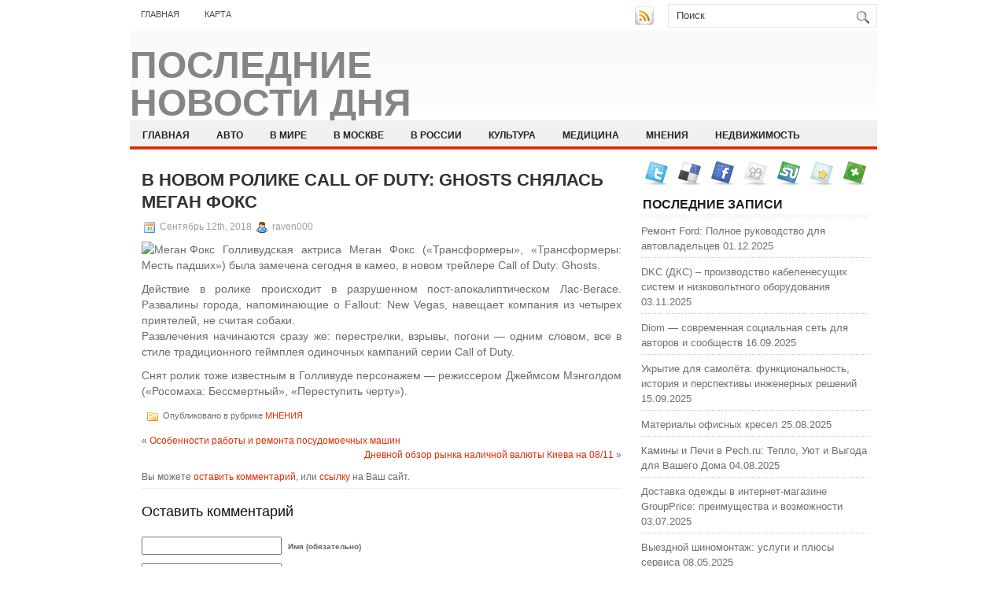

--- FILE ---
content_type: text/html; charset=UTF-8
request_url: https://driv-school.ru/2018/09/12/v-novom-rolike-call-of-duty-ghosts-snjalas-megan-foks/
body_size: 7851
content:
<!DOCTYPE html PUBLIC "-//W3C//DTD XHTML 1.0 Transitional//EN" "http://www.w3.org/TR/xhtml1/DTD/xhtml1-transitional.dtd">
<html xmlns="http://www.w3.org/1999/xhtml" lang="ru-RU">

<head profile="http://gmpg.org/xfn/11">
<meta http-equiv="Content-Type" content="text/html; charset=UTF-8" />

<title>В новом ролике Call of Duty: Ghosts снялась Меган Фокс | Последние новости дня</title>
<link rel="stylesheet" href="https://driv-school.ru/wp-content/themes/NewsBest/css/screen.css" type="text/css" media="screen, projection" />
<link rel="stylesheet" href="https://driv-school.ru/wp-content/themes/NewsBest/css/print.css" type="text/css" media="print" />
<!--[if IE]><link rel="stylesheet" href="https://driv-school.ru/wp-content/themes/NewsBest/css/ie.css" type="text/css" media="screen, projection"><![endif]-->
<link rel="stylesheet" href="https://driv-school.ru/wp-content/themes/NewsBest/style.css" type="text/css" media="screen" />
<!--[if IE 6]>
	<script src="https://driv-school.ru/wp-content/themes/NewsBest/js/pngfix.js"></script>
<![endif]--> 
<link rel="alternate" type="application/rss+xml" title="Последние новости дня RSS Feed" href="https://driv-school.ru/feed/" />
<link rel="alternate" type="application/atom+xml" title="Последние новости дня Atom Feed" href="https://driv-school.ru/feed/atom/" />
<link rel="pingback" href="https://driv-school.ru/xmlrpc.php" />

<script src="https://driv-school.ru/wp-content/themes/NewsBest/menu/mootools-1.2.5-core-yc.js" type="text/javascript"></script>
<link rel="stylesheet" href="https://driv-school.ru/wp-content/themes/NewsBest/menu/MenuMatic.css" type="text/css" media="screen" charset="utf-8" />
<!--[if lt IE 7]>
	<link rel="stylesheet" href="https://driv-school.ru/wp-content/themes/NewsBest/menu/MenuMatic-ie6.css" type="text/css" media="screen" charset="utf-8" />
<![endif]-->
<!-- Load the MenuMatic Class -->
<script src="https://driv-school.ru/wp-content/themes/NewsBest/menu/MenuMatic_0.68.3.js" type="text/javascript" charset="utf-8"></script>



<!-- All In One SEO Pack 3.5.2[297,384] -->
<meta name="description"  content="Голливудская актриса Меган Фокс («Трансформеры», «Трансформеры: Месть падших») была замечена сегодня в камео, в новом трейлере Call of Duty: Ghosts. Действие в" />

<script type="application/ld+json" class="aioseop-schema">{"@context":"https://schema.org","@graph":[{"@type":"Organization","@id":"https://driv-school.ru/#organization","url":"https://driv-school.ru/","name":"Последние новости дня","sameAs":[]},{"@type":"WebSite","@id":"https://driv-school.ru/#website","url":"https://driv-school.ru/","name":"Последние новости дня","publisher":{"@id":"https://driv-school.ru/#organization"},"potentialAction":{"@type":"SearchAction","target":"https://driv-school.ru/?s={search_term_string}","query-input":"required name=search_term_string"}},{"@type":"WebPage","@id":"https://driv-school.ru/2018/09/12/v-novom-rolike-call-of-duty-ghosts-snjalas-megan-foks/#webpage","url":"https://driv-school.ru/2018/09/12/v-novom-rolike-call-of-duty-ghosts-snjalas-megan-foks/","inLanguage":"ru-RU","name":"В новом ролике Call of Duty: Ghosts снялась Меган Фокс","isPartOf":{"@id":"https://driv-school.ru/#website"},"breadcrumb":{"@id":"https://driv-school.ru/2018/09/12/v-novom-rolike-call-of-duty-ghosts-snjalas-megan-foks/#breadcrumblist"},"datePublished":"2018-09-12T13:11:28+00:00","dateModified":"2018-09-12T13:11:28+00:00"},{"@type":"Article","@id":"https://driv-school.ru/2018/09/12/v-novom-rolike-call-of-duty-ghosts-snjalas-megan-foks/#article","isPartOf":{"@id":"https://driv-school.ru/2018/09/12/v-novom-rolike-call-of-duty-ghosts-snjalas-megan-foks/#webpage"},"author":{"@id":"https://driv-school.ru/author/raven000/#author"},"headline":"В новом ролике Call of Duty: Ghosts снялась Меган Фокс","datePublished":"2018-09-12T13:11:28+00:00","dateModified":"2018-09-12T13:11:28+00:00","commentCount":0,"mainEntityOfPage":{"@id":"https://driv-school.ru/2018/09/12/v-novom-rolike-call-of-duty-ghosts-snjalas-megan-foks/#webpage"},"publisher":{"@id":"https://driv-school.ru/#organization"},"articleSection":"МНЕНИЯ"},{"@type":"Person","@id":"https://driv-school.ru/author/raven000/#author","name":"raven000","sameAs":[],"image":{"@type":"ImageObject","@id":"https://driv-school.ru/#personlogo","url":"https://secure.gravatar.com/avatar/cfe7b6a6acc1885c15d67ef140ca458e?s=96&d=mm&r=g","width":96,"height":96,"caption":"raven000"}},{"@type":"BreadcrumbList","@id":"https://driv-school.ru/2018/09/12/v-novom-rolike-call-of-duty-ghosts-snjalas-megan-foks/#breadcrumblist","itemListElement":[{"@type":"ListItem","position":1,"item":{"@type":"WebPage","@id":"https://driv-school.ru/","url":"https://driv-school.ru/","name":"Последние новости дня"}},{"@type":"ListItem","position":2,"item":{"@type":"WebPage","@id":"https://driv-school.ru/2018/09/12/v-novom-rolike-call-of-duty-ghosts-snjalas-megan-foks/","url":"https://driv-school.ru/2018/09/12/v-novom-rolike-call-of-duty-ghosts-snjalas-megan-foks/","name":"В новом ролике Call of Duty: Ghosts снялась Меган Фокс"}}]}]}</script>
<link rel="canonical" href="https://driv-school.ru/2018/09/12/v-novom-rolike-call-of-duty-ghosts-snjalas-megan-foks/" />
<!-- All In One SEO Pack -->
<link rel='dns-prefetch' href='//s.w.org' />
<link rel="alternate" type="application/rss+xml" title="Последние новости дня &raquo; Лента комментариев к &laquo;В новом ролике Call of Duty: Ghosts снялась Меган Фокс&raquo;" href="https://driv-school.ru/2018/09/12/v-novom-rolike-call-of-duty-ghosts-snjalas-megan-foks/feed/" />
		<script type="text/javascript">
			window._wpemojiSettings = {"baseUrl":"https:\/\/s.w.org\/images\/core\/emoji\/11\/72x72\/","ext":".png","svgUrl":"https:\/\/s.w.org\/images\/core\/emoji\/11\/svg\/","svgExt":".svg","source":{"concatemoji":"https:\/\/driv-school.ru\/wp-includes\/js\/wp-emoji-release.min.js?ver=4.9.18"}};
			!function(e,a,t){var n,r,o,i=a.createElement("canvas"),p=i.getContext&&i.getContext("2d");function s(e,t){var a=String.fromCharCode;p.clearRect(0,0,i.width,i.height),p.fillText(a.apply(this,e),0,0);e=i.toDataURL();return p.clearRect(0,0,i.width,i.height),p.fillText(a.apply(this,t),0,0),e===i.toDataURL()}function c(e){var t=a.createElement("script");t.src=e,t.defer=t.type="text/javascript",a.getElementsByTagName("head")[0].appendChild(t)}for(o=Array("flag","emoji"),t.supports={everything:!0,everythingExceptFlag:!0},r=0;r<o.length;r++)t.supports[o[r]]=function(e){if(!p||!p.fillText)return!1;switch(p.textBaseline="top",p.font="600 32px Arial",e){case"flag":return s([55356,56826,55356,56819],[55356,56826,8203,55356,56819])?!1:!s([55356,57332,56128,56423,56128,56418,56128,56421,56128,56430,56128,56423,56128,56447],[55356,57332,8203,56128,56423,8203,56128,56418,8203,56128,56421,8203,56128,56430,8203,56128,56423,8203,56128,56447]);case"emoji":return!s([55358,56760,9792,65039],[55358,56760,8203,9792,65039])}return!1}(o[r]),t.supports.everything=t.supports.everything&&t.supports[o[r]],"flag"!==o[r]&&(t.supports.everythingExceptFlag=t.supports.everythingExceptFlag&&t.supports[o[r]]);t.supports.everythingExceptFlag=t.supports.everythingExceptFlag&&!t.supports.flag,t.DOMReady=!1,t.readyCallback=function(){t.DOMReady=!0},t.supports.everything||(n=function(){t.readyCallback()},a.addEventListener?(a.addEventListener("DOMContentLoaded",n,!1),e.addEventListener("load",n,!1)):(e.attachEvent("onload",n),a.attachEvent("onreadystatechange",function(){"complete"===a.readyState&&t.readyCallback()})),(n=t.source||{}).concatemoji?c(n.concatemoji):n.wpemoji&&n.twemoji&&(c(n.twemoji),c(n.wpemoji)))}(window,document,window._wpemojiSettings);
		</script>
		<style type="text/css">
img.wp-smiley,
img.emoji {
	display: inline !important;
	border: none !important;
	box-shadow: none !important;
	height: 1em !important;
	width: 1em !important;
	margin: 0 .07em !important;
	vertical-align: -0.1em !important;
	background: none !important;
	padding: 0 !important;
}
</style>
<link rel='https://api.w.org/' href='https://driv-school.ru/wp-json/' />
<link rel="EditURI" type="application/rsd+xml" title="RSD" href="https://driv-school.ru/xmlrpc.php?rsd" />
<link rel="wlwmanifest" type="application/wlwmanifest+xml" href="https://driv-school.ru/wp-includes/wlwmanifest.xml" /> 
<link rel='prev' title='Особенности работы и ремонта посудомоечных машин' href='https://driv-school.ru/2018/09/12/osobennosti-raboty-i-remonta-posudomoechnyh-mashin/' />
<link rel='next' title='Дневной обзор рынка наличной валюты Киева на 08/11' href='https://driv-school.ru/2018/09/12/dnevnoj-obzor-rynka-nalichnoj-valjuty-kieva-na-08-11/' />
<meta name="generator" content="WordPress 4.9.18" />
<link rel='shortlink' href='https://driv-school.ru/?p=5306' />
<link rel="alternate" type="application/json+oembed" href="https://driv-school.ru/wp-json/oembed/1.0/embed?url=https%3A%2F%2Fdriv-school.ru%2F2018%2F09%2F12%2Fv-novom-rolike-call-of-duty-ghosts-snjalas-megan-foks%2F" />
<link rel="alternate" type="text/xml+oembed" href="https://driv-school.ru/wp-json/oembed/1.0/embed?url=https%3A%2F%2Fdriv-school.ru%2F2018%2F09%2F12%2Fv-novom-rolike-call-of-duty-ghosts-snjalas-megan-foks%2F&#038;format=xml" />
<style type='text/css'>.rp4wp-related-posts ul{width:100%;padding:0;margin:0;float:left;}
.rp4wp-related-posts ul>li{list-style:none;padding:0;margin:0;padding-bottom:20px;clear:both;}
.rp4wp-related-posts ul>li>p{margin:0;padding:0;}
.rp4wp-related-post-image{width:35%;padding-right:25px;-moz-box-sizing:border-box;-webkit-box-sizing:border-box;box-sizing:border-box;float:left;}</style>
<link rel="icon" href="https://driv-school.ru/wp-content/uploads/2018/07/newspaper_delete.png" sizes="32x32" />
<link rel="icon" href="https://driv-school.ru/wp-content/uploads/2018/07/newspaper_delete.png" sizes="192x192" />
<link rel="apple-touch-icon-precomposed" href="https://driv-school.ru/wp-content/uploads/2018/07/newspaper_delete.png" />
<meta name="msapplication-TileImage" content="https://driv-school.ru/wp-content/uploads/2018/07/newspaper_delete.png" />
</head>
<body>
<script type="text/javascript">
	window.addEvent('domready', function() {			
			var myMenu = new MenuMatic();
	});	
</script>
	<div id="wrapper">
		<div id="container" class="container">  
			<div class="span-24">
				<div class="span-14">
                    <div id="pagemenucontainer">
					                        <ul id="pagemenu">
    						<li ><a href="http://driv-school.ru/">Главная</a></li>
    						<li class="page_item page-item-2"><a href="https://driv-school.ru/sample-page/">Карта</a></li>
    					</ul>
                                            </div>
				</div>
                
                <div class="span-3 feedtwitter">
					<a href="https://driv-school.ru/feed/"><img src="https://driv-school.ru/wp-content/themes/NewsBest/images/rss.png"  style="margin:0 4px 0 0;"  /></a>		
									</div>
                
				<div id="topsearch" class="span-7 last">
					 
<div id="search">
    <form method="get" id="searchform" action="https://driv-school.ru/"> 
        <input type="text" value="Поиск" 
            name="s" id="s"  onblur="if (this.value == '')  {this.value = 'Поиск';}"  
            onfocus="if (this.value == 'Поиск') {this.value = '';}" />
        <input type="image" src="https://driv-school.ru/wp-content/themes/NewsBest/images/search.gif" style="border:0; vertical-align: top;" /> 
    </form>
</div> 
				</div>
			</div>
				<div id="header" class="span-24">
					<div class="span-11">
													<h1><a href="https://driv-school.ru">Последние новости дня</a></h1>
							<h2></h2>
													
					</div>
					
					
				</div>
			
			<div class="span-24">
				<div id="navcontainer">
					                            <ul id="nav">
                                <li ><a href="https://driv-school.ru">Главная</a></li>
        							<li class="cat-item cat-item-7"><a href="https://driv-school.ru/category/avto/" >АВТО</a>
</li>
	<li class="cat-item cat-item-13"><a href="https://driv-school.ru/category/v-mire/" >В МИРЕ</a>
</li>
	<li class="cat-item cat-item-5"><a href="https://driv-school.ru/category/v-moskve/" >В МОСКВЕ</a>
</li>
	<li class="cat-item cat-item-15"><a href="https://driv-school.ru/category/v-rossii/" >В РОССИИ</a>
</li>
	<li class="cat-item cat-item-9"><a href="https://driv-school.ru/category/kultura/" >КУЛЬТУРА</a>
</li>
	<li class="cat-item cat-item-8"><a href="https://driv-school.ru/category/medicina/" >МЕДИЦИНА</a>
</li>
	<li class="cat-item cat-item-11"><a href="https://driv-school.ru/category/mnenija/" >МНЕНИЯ</a>
</li>
	<li class="cat-item cat-item-6"><a href="https://driv-school.ru/category/nedvizhimost/" >НЕДВИЖИМОСТЬ</a>
</li>
	<li class="cat-item cat-item-12"><a href="https://driv-school.ru/category/religija/" >РЕЛИГИЯ</a>
</li>
	<li class="cat-item cat-item-16"><a href="https://driv-school.ru/category/stati/" >СТАТЬИ</a>
</li>
	<li class="cat-item cat-item-10"><a href="https://driv-school.ru/category/tehnologii/" >ТЕХНОЛОГИИ</a>
</li>
	<li class="cat-item cat-item-14"><a href="https://driv-school.ru/category/jekonomika/" >ЭКОНОМИКА</a>
</li>
        					</ul>
                            				</div>
			</div>	<div class="span-24" id="contentwrap">	
			<div class="span-16">
				<div id="content">	
						
												<div class="post-5306 post type-post status-publish format-standard hentry category-mnenija" id="post-5306">
							<h2 class="title">В новом ролике Call of Duty: Ghosts снялась Меган Фокс</h2>
							<div class="postdate"><img src="https://driv-school.ru/wp-content/themes/NewsBest/images/date.png" /> Сентябрь 12th, 2018 <img src="https://driv-school.ru/wp-content/themes/NewsBest/images/user.png" /> raven000 </div>
			
							<div class="entry">
								<p><img alt=" Меган Фокс" src="http://siteua.org/content/images/280x210/648810.jpg"> Голливудская актриса Меган Фокс («Трансформеры», «Трансформеры: Месть падших») была замечена сегодня в камео, в новом трейлере Call of Duty: Ghosts. </p>
<p>Действие в ролике происходит в разрушенном пост-апокалиптическом Лас-Вегасе. Развалины города, напоминающие о Fallout: New Vegas, навещает компания из четырех приятелей, не считая собаки.<br /> Развлечения начинаются сразу же: перестрелки, взрывы, погони — одним словом, все в стиле традиционного геймплея одиночных кампаний серии Call of Duty.&nbsp;</p>
<p>   Снят ролик тоже известным в Голливуде персонажем — режиссером Джеймсом Мэнголдом («Росомаха: Бессмертный», «Переступить черту»).          </p>
															</div>
							<div class="postmeta"><img src="https://driv-school.ru/wp-content/themes/NewsBest/images/folder.png" /> Опубликовано в рубрике <a href="https://driv-school.ru/category/mnenija/" rel="category tag">МНЕНИЯ</a></div>
						
							<div class="navigation clearfix">
								<div class="alignleft">&laquo; <a href="https://driv-school.ru/2018/09/12/osobennosti-raboty-i-remonta-posudomoechnyh-mashin/" rel="prev">Особенности работы и ремонта посудомоечных машин</a></div>
								<div class="alignright"><a href="https://driv-school.ru/2018/09/12/dnevnoj-obzor-rynka-nalichnoj-valjuty-kieva-na-08-11/" rel="next">Дневной обзор рынка наличной валюты Киева на 08/11</a> &raquo;</div>
							</div>
							
															Вы можете <a href="#respond">оставить комментарий</a>, или <a href="https://driv-school.ru/2018/09/12/v-novom-rolike-call-of-duty-ghosts-snjalas-megan-foks/trackback/" rel="trackback"> ссылку</a> на Ваш сайт.
	
													</div><!--/post-5306-->
						
				
<!-- You can start editing here. -->


			<!-- If comments are open, but there are no comments. -->

	 


<div id="respond">

<h3>Оставить комментарий</h3>

<div class="cancel-comment-reply">
	<small><a rel="nofollow" id="cancel-comment-reply-link" href="/2018/09/12/v-novom-rolike-call-of-duty-ghosts-snjalas-megan-foks/#respond" style="display:none;">Нажмите, чтобы отменить ответ.</a></small>
</div>


<form action="http://driv-school.ru/wp-comments-post.php" method="post" id="commentform">


<p><input type="text" name="author" id="author" value="" size="22" tabindex="1" aria-required='true' />
<label for="author"><small>Имя (обязательно)</small></label></p>

<p><input type="text" name="email" id="email" value="" size="22" tabindex="2" aria-required='true' />
<label for="email"><small>Mail (не будет опубликовано) (обязательно)</small></label></p>

<p><input type="text" name="url" id="url" value="" size="22" tabindex="3" />
<label for="url"><small>Вебсайт</small></label></p>


<!--<p><small><strong>XHTML:</strong> You can use these tags: <code>&lt;a href=&quot;&quot; title=&quot;&quot;&gt; &lt;abbr title=&quot;&quot;&gt; &lt;acronym title=&quot;&quot;&gt; &lt;b&gt; &lt;blockquote cite=&quot;&quot;&gt; &lt;cite&gt; &lt;code&gt; &lt;del datetime=&quot;&quot;&gt; &lt;em&gt; &lt;i&gt; &lt;q cite=&quot;&quot;&gt; &lt;s&gt; &lt;strike&gt; &lt;strong&gt; </code></small></p>-->

<p><textarea name="comment" id="comment" cols="100%" rows="10" tabindex="4"></textarea></p>

<p><input name="submit" type="submit" id="submit" tabindex="5" value="Отправить " />
<input type='hidden' name='comment_post_ID' value='5306' id='comment_post_ID' />
<input type='hidden' name='comment_parent' id='comment_parent' value='0' />
</p>

</form>

</div>

				
							
							</div>
			</div>
		<div class="span-8 last">
	
	<div class="sidebar">
    
         			<div class="addthis_toolbox">   
    			    <div class="custom_images">
    			            <a rel="nofollow" class="addthis_button_twitter"><img src="https://driv-school.ru/wp-content/themes/NewsBest/images/socialicons/twitter.png" width="32" height="32" alt="Twitter" /></a>
    			            <a rel="nofollow" class="addthis_button_delicious"><img src="https://driv-school.ru/wp-content/themes/NewsBest/images/socialicons/delicious.png" width="32" height="32" alt="Delicious" /></a>
    			            <a rel="nofollow" class="addthis_button_facebook"><img src="https://driv-school.ru/wp-content/themes/NewsBest/images/socialicons/facebook.png" width="32" height="32" alt="Facebook" /></a>
    			            <a rel="nofollow" class="addthis_button_digg"><img src="https://driv-school.ru/wp-content/themes/NewsBest/images/socialicons/digg.png" width="32" height="32" alt="Digg" /></a>
    			            <a rel="nofollow" class="addthis_button_stumbleupon"><img src="https://driv-school.ru/wp-content/themes/NewsBest/images/socialicons/stumbleupon.png" width="32" height="32" alt="Stumbleupon" /></a>
    			            <a rel="nofollow" class="addthis_button_favorites"><img src="https://driv-school.ru/wp-content/themes/NewsBest/images/socialicons/favorites.png" width="32" height="32" alt="Favorites" /></a>
    			            <a rel="nofollow" class="addthis_button_more"><img src="https://driv-school.ru/wp-content/themes/NewsBest/images/socialicons/more.png" width="32" height="32" alt="More" /></a>
    			    </div>
    			    <script type="text/javascript" src="http://s7.addthis.com/js/250/addthis_widget.js?pub=xa-4a65e1d93cd75e94"></script>
    			</div>
    			
    
    
        
		<ul>
					<li id="recent-posts-3" class="widget widget_recent_entries">		<h2 class="widgettitle">Последние записи</h2>		<ul>
											<li>
					<a href="https://driv-school.ru/2025/12/01/putin-rasplakalsja-vo-vremja-koncerta-shanson-gruppy/">Ремонт Ford: Полное руководство для автовладельцев</a>
											<span class="post-date">01.12.2025</span>
									</li>
											<li>
					<a href="https://driv-school.ru/2025/11/03/dkc-dks-proizvodstvo-kabelenesushhih-sistem-i-nizkovoltnogo-oborudovanija/">DKC (ДКС) – производство кабеленесущих систем и низковольтного оборудования</a>
											<span class="post-date">03.11.2025</span>
									</li>
											<li>
					<a href="https://driv-school.ru/2025/09/16/diom-sovremennaja-socialnaja-set-dlja-avtorov-i-soobshhestv/">Diom — современная социальная сеть для авторов и сообществ</a>
											<span class="post-date">16.09.2025</span>
									</li>
											<li>
					<a href="https://driv-school.ru/2025/09/15/ukrytie-dlja-samoljota-funkcionalnost-istorija-i-perspektivy-inzhenernyh-reshenij/">Укрытие для самолёта: функциональность, история и перспективы инженерных решений</a>
											<span class="post-date">15.09.2025</span>
									</li>
											<li>
					<a href="https://driv-school.ru/2025/08/25/materialy-ofisnyh-kresel/">Материалы офисных кресел</a>
											<span class="post-date">25.08.2025</span>
									</li>
											<li>
					<a href="https://driv-school.ru/2025/08/04/kaminy-i-pechi-v-pech-ru-teplo-ujut-i-vygoda-dlja-vashego-doma/">Камины и Печи в Pech.ru: Тепло, Уют и Выгода для Вашего Дома</a>
											<span class="post-date">04.08.2025</span>
									</li>
											<li>
					<a href="https://driv-school.ru/2025/07/03/dostavka-odezhdy-v-internet-magazine-groupprice-preimushhestva-i-vozmozhnosti/">Доставка одежды в интернет-магазине GroupPrice: преимущества и возможности</a>
											<span class="post-date">03.07.2025</span>
									</li>
											<li>
					<a href="https://driv-school.ru/2025/05/08/vyezdnoj-shinomontazh-uslugi-i-pljusy-servisa/">Выездной шиномонтаж: услуги и плюсы сервиса</a>
											<span class="post-date">08.05.2025</span>
									</li>
											<li>
					<a href="https://driv-school.ru/2025/04/29/cs-go-battlefield-fifa-i-pubg-sekrety-populjarnosti-veteranov-industrii/">CS:GO, Battlefield, FIFA и PUBG: Секреты популярности ветеранов индустрии</a>
											<span class="post-date">29.04.2025</span>
									</li>
											<li>
					<a href="https://driv-school.ru/2025/04/25/ritualnye-uslugi-v-kieve-polnoe-rukovodstvo/">Ритуальные услуги в Киеве: Полное руководство</a>
											<span class="post-date">25.04.2025</span>
									</li>
					</ul>
		</li><li id="categories-3" class="widget widget_categories"><h2 class="widgettitle">Рубрики</h2>		<ul>
	<li class="cat-item cat-item-7"><a href="https://driv-school.ru/category/avto/" >АВТО</a>
</li>
	<li class="cat-item cat-item-1"><a href="https://driv-school.ru/category/%d0%b1%d0%b5%d0%b7-%d1%80%d1%83%d0%b1%d1%80%d0%b8%d0%ba%d0%b8/" >Без рубрики</a>
</li>
	<li class="cat-item cat-item-13"><a href="https://driv-school.ru/category/v-mire/" >В МИРЕ</a>
</li>
	<li class="cat-item cat-item-5"><a href="https://driv-school.ru/category/v-moskve/" >В МОСКВЕ</a>
</li>
	<li class="cat-item cat-item-15"><a href="https://driv-school.ru/category/v-rossii/" >В РОССИИ</a>
</li>
	<li class="cat-item cat-item-9"><a href="https://driv-school.ru/category/kultura/" >КУЛЬТУРА</a>
</li>
	<li class="cat-item cat-item-8"><a href="https://driv-school.ru/category/medicina/" >МЕДИЦИНА</a>
</li>
	<li class="cat-item cat-item-11"><a href="https://driv-school.ru/category/mnenija/" >МНЕНИЯ</a>
</li>
	<li class="cat-item cat-item-6"><a href="https://driv-school.ru/category/nedvizhimost/" >НЕДВИЖИМОСТЬ</a>
</li>
	<li class="cat-item cat-item-12"><a href="https://driv-school.ru/category/religija/" >РЕЛИГИЯ</a>
</li>
	<li class="cat-item cat-item-16"><a href="https://driv-school.ru/category/stati/" >СТАТЬИ</a>
</li>
	<li class="cat-item cat-item-10"><a href="https://driv-school.ru/category/tehnologii/" >ТЕХНОЛОГИИ</a>
</li>
	<li class="cat-item cat-item-14"><a href="https://driv-school.ru/category/jekonomika/" >ЭКОНОМИКА</a>
</li>
		</ul>
</li><li id="calendar-2" class="widget widget_calendar"><div id="calendar_wrap" class="calendar_wrap"><table id="wp-calendar">
	<caption>Сентябрь 2018</caption>
	<thead>
	<tr>
		<th scope="col" title="Понедельник">Пн</th>
		<th scope="col" title="Вторник">Вт</th>
		<th scope="col" title="Среда">Ср</th>
		<th scope="col" title="Четверг">Чт</th>
		<th scope="col" title="Пятница">Пт</th>
		<th scope="col" title="Суббота">Сб</th>
		<th scope="col" title="Воскресенье">Вс</th>
	</tr>
	</thead>

	<tfoot>
	<tr>
		<td colspan="3" id="prev"><a href="https://driv-school.ru/2018/08/">&laquo; Авг</a></td>
		<td class="pad">&nbsp;</td>
		<td colspan="3" id="next"><a href="https://driv-school.ru/2018/10/">Окт &raquo;</a></td>
	</tr>
	</tfoot>

	<tbody>
	<tr>
		<td colspan="5" class="pad">&nbsp;</td><td><a href="https://driv-school.ru/2018/09/01/" aria-label="Записи, опубликованные 01.09.2018">1</a></td><td><a href="https://driv-school.ru/2018/09/02/" aria-label="Записи, опубликованные 02.09.2018">2</a></td>
	</tr>
	<tr>
		<td><a href="https://driv-school.ru/2018/09/03/" aria-label="Записи, опубликованные 03.09.2018">3</a></td><td><a href="https://driv-school.ru/2018/09/04/" aria-label="Записи, опубликованные 04.09.2018">4</a></td><td><a href="https://driv-school.ru/2018/09/05/" aria-label="Записи, опубликованные 05.09.2018">5</a></td><td><a href="https://driv-school.ru/2018/09/06/" aria-label="Записи, опубликованные 06.09.2018">6</a></td><td><a href="https://driv-school.ru/2018/09/07/" aria-label="Записи, опубликованные 07.09.2018">7</a></td><td><a href="https://driv-school.ru/2018/09/08/" aria-label="Записи, опубликованные 08.09.2018">8</a></td><td><a href="https://driv-school.ru/2018/09/09/" aria-label="Записи, опубликованные 09.09.2018">9</a></td>
	</tr>
	<tr>
		<td><a href="https://driv-school.ru/2018/09/10/" aria-label="Записи, опубликованные 10.09.2018">10</a></td><td>11</td><td><a href="https://driv-school.ru/2018/09/12/" aria-label="Записи, опубликованные 12.09.2018">12</a></td><td><a href="https://driv-school.ru/2018/09/13/" aria-label="Записи, опубликованные 13.09.2018">13</a></td><td><a href="https://driv-school.ru/2018/09/14/" aria-label="Записи, опубликованные 14.09.2018">14</a></td><td><a href="https://driv-school.ru/2018/09/15/" aria-label="Записи, опубликованные 15.09.2018">15</a></td><td><a href="https://driv-school.ru/2018/09/16/" aria-label="Записи, опубликованные 16.09.2018">16</a></td>
	</tr>
	<tr>
		<td><a href="https://driv-school.ru/2018/09/17/" aria-label="Записи, опубликованные 17.09.2018">17</a></td><td><a href="https://driv-school.ru/2018/09/18/" aria-label="Записи, опубликованные 18.09.2018">18</a></td><td><a href="https://driv-school.ru/2018/09/19/" aria-label="Записи, опубликованные 19.09.2018">19</a></td><td>20</td><td><a href="https://driv-school.ru/2018/09/21/" aria-label="Записи, опубликованные 21.09.2018">21</a></td><td><a href="https://driv-school.ru/2018/09/22/" aria-label="Записи, опубликованные 22.09.2018">22</a></td><td><a href="https://driv-school.ru/2018/09/23/" aria-label="Записи, опубликованные 23.09.2018">23</a></td>
	</tr>
	<tr>
		<td><a href="https://driv-school.ru/2018/09/24/" aria-label="Записи, опубликованные 24.09.2018">24</a></td><td><a href="https://driv-school.ru/2018/09/25/" aria-label="Записи, опубликованные 25.09.2018">25</a></td><td>26</td><td><a href="https://driv-school.ru/2018/09/27/" aria-label="Записи, опубликованные 27.09.2018">27</a></td><td><a href="https://driv-school.ru/2018/09/28/" aria-label="Записи, опубликованные 28.09.2018">28</a></td><td><a href="https://driv-school.ru/2018/09/29/" aria-label="Записи, опубликованные 29.09.2018">29</a></td><td><a href="https://driv-school.ru/2018/09/30/" aria-label="Записи, опубликованные 30.09.2018">30</a></td>
	</tr>
	</tbody>
	</table></div></li>		</ul>
        
                
		</div>
</div>
	</div>
    <div class="span-24">
	<div id="footer">Все права защищены. &copy; <a href="https://driv-school.ru"><strong>Последние новости дня</strong></a>  - </div>
        


</div>
</div>
</div>
</div>
<script type='text/javascript' src='https://driv-school.ru/wp-includes/js/wp-embed.min.js?ver=4.9.18'></script>

</body>
</html>

